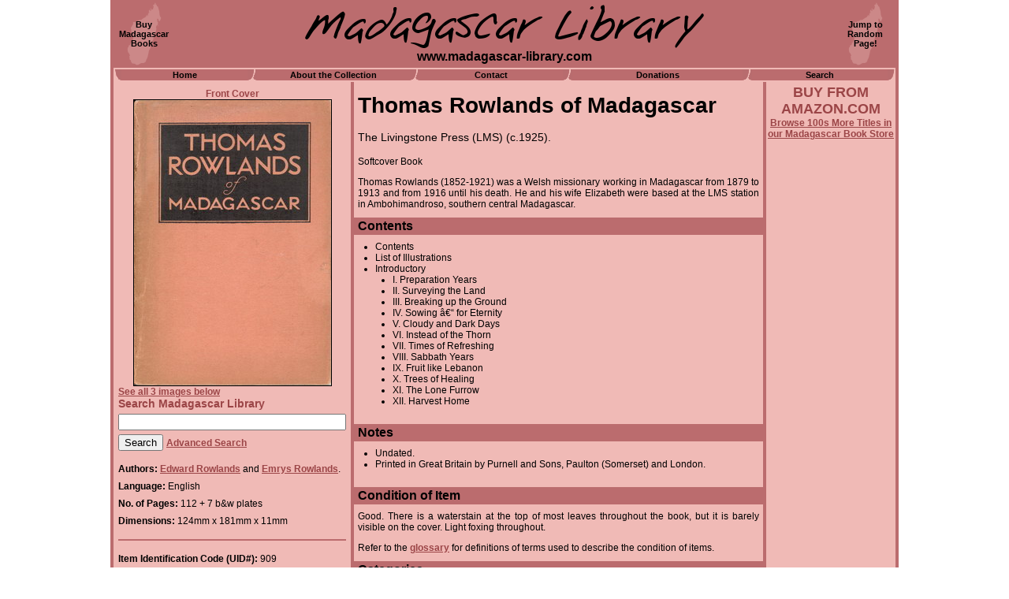

--- FILE ---
content_type: text/html
request_url: http://www.madagascar-library.com/r/909.html
body_size: 4453
content:
<html>
<head>
<title>Thomas Rowlands of Madagascar - Madagascar Library</title>
<meta name="Description" content="Madagascar Library information for Thomas Rowlands of Madagascar">
<meta name="Keywords" content="Madagascar,Malagasy,books,articles,maps,periodicals,research,information,natural history,library">
<meta http-equiv="imagetoolbar" content="no">
<meta name="twitter:card" content="summary_large_image">
<meta name="twitter:site" content="@MadaLibrary">
<meta name="twitter:creator" content="@MadaLibrary">
<meta name="twitter:title" content="Thomas Rowlands of Madagascar">
<meta name="twitter:description" content="The Livingstone Press (LMS), c.1925. Thomas Rowlands (1852-1921) was a Welsh missionary working in Madagascar from 1879 to 1913 and from 1916 until his death. He and his wife Elizabeth were based a...">
<meta name="twitter:image" content="http://www.madagascar-library.com/images/700x700/thomas-rowlands-madagascar-front.jpg">
<link rel="shortcut icon" href="http://www.madagascar-library.com/images/favicon.ico" type="image/x-icon">
<link rel="alternate" type="application/rss+xml" title="Madagascar Library: New Acquisitions" href="http://www.madagascar-library.com/new.xml">
<style>
body {			margin: 0px; }
h1 {			font: bold  28px  Arial, Helvetica;
			color: black;
			margin: 0px; }
h2 {			font: bold  18px  Arial, Helvetica;
			color: black;
			margin: 0px; }
h3 {			font: bold  16px  Arial, Helvetica;
			color: black;
			margin: 0px; }
ul {			padding-left: 0px;
			margin-left: 22px;
			list-style-type: disc;
			list-style-position: outside; }
#searchlabel {		font: bold  14px  Arial, Helvetica;
			color: #9B4547; }
a.text {		font: bold  12px  Arial, Helvetica;
			text-decoration: underline; }
a.text:link {		color: #9B4547; }
a.text:active {		color: #FFFFFF; }
a.text:visited {	color: #9B4547; }
a.text:hover {		color: #FFFFFF; }
a.tablink {		font: bold  11px  Arial, Helvetica;
			color: black;
			text-decoration: none; }
a.tablink:link {	color: 000000; }
a.tablink:active {	color: #ffffff; }
a.tablink:visited {	color: 000000; }
a.tablink:hover {	color: #ffffff; }
#mainimage {		border-style: solid;
			border-color: black;
			border-width: 1px; }
#mainimagelabel {	font: bold  12px  Arial, Helvetica;
			color: #9B4547; }
.lefttext {		font: 12px  Arial, Helvetica;
			color: black; }
table#outerpagetable {	width: 100%;
			border: none; }
table#innerpagetable {	width: 1000px;
			background-color: #F0BAB6;
			border-left-style: solid;
			border-left-width: 2px;
			border-left-color: #BB6C6E;
			border-right-style: solid;
			border-right-width: 2px;
			border-right-color: #BB6C6E;
			border-top-style: none;
			border-bottom-style: none; }
td#sitetitlecell {	background-color: #BB6C6E;
			border-left-style: solid;
			border-left-width: 2px;
			border-left-color: #BB6C6E;
			border-right-style: solid;
			border-right-width: 2px;
			border-right-color: #BB6C6E;
			height: 86px;
			text-align: center;
			vertical-align: center; }
a.cornerlink {		font: bold  11px  Arial, Helvetica;
			color: black;
			text-decoration: none; }
a.cornerlink:link {	color: #000000; }
a.cornerlink:active {	color: #ffffff; }
a.cornerlink:visited {	color: #000000; }
a.cornerlink:hover {	color: #ffffff; }
table#sitetitletable {	width: 100%;
			border: none; }
td#topleft {		width: 75px;
			height: 80px;
			background-image: url(http://www.madagascar-library.com/images/madaicon.gif);
			background-repeat: no-repeat;
			background-position: center center;
			text-align: center;
			vertical-align: center;
			border: none; }
td#topmain {		text-align: center;
			vertical-align: center;
			border: none; }
td#topright {		width: 75px;
			height: 80px;
			background-image: url(http://www.madagascar-library.com/images/madaicon.gif);
			background-repeat: no-repeat;
			background-position: center center;
			text-align: center;
			vertical-align: center;
			border: none; }
img#sitetitle {		width: 506px;
			height: 55px; }
#sitesubtitle {		font: bold  16px  Arial, Helvetica;
			color: black;
			position:relative;
			top:2px; }
td#tabscell {		border-left-style: solid;
			border-left-width: 2px;
			border-left-color: #BB6C6E;
			border-right-style: solid;
			border-right-width: 2px;
			border-right-color: #BB6C6E;
			border-top-style: none;
			border-bottom-style: none; }
table#tabs {		width: 100%;
			border-left-style: none;
			border-right-style: none;
			border-top-style: solid;
			border-top-width: 1px;
			border-top-color: #F0BAB6;
			border-bottom-style: solid;
			border-bottom-width: 1px;
			border-bottom-color: #F0BAB6; }
td.tabendcell {		width: 9px; }
img.tabend {		width: 9px;
			height: 14px; }
td.tabjoincell {	width: 12px; }
img.tabjoin {		width: 12px;
			height: 14px; }
td.tab {		background-color: #BB6C6E;
			text-align: center;
			vertical-align: center;
			height: 14px; }
td#leftcolumn {		width: 252px;
			text-align: left;
			vertical-align: top;
			padding-top: 8px;
			padding-left: 6px;
			padding-right: 6px;
			border-left-style: solid;
			border-left-width: 2px;
			border-left-color: #BB6C6E;
			border-right-style: solid;
			border-right-width: 2px;
			border-right-color: #BB6C6E;
			border-top-style: none;
			border-bottom-style: none; }
td#midcolumn {		width: 554px;
			text-align: left;
			vertical-align: top;
			padding-top: 6px;
			padding-left: 0px;
			padding-right: 0px;
			border-left-style: solid;
			border-left-width: 2px;
			border-left-color: #BB6C6E;
			border-right-style: solid;
			border-right-width: 2px;
			border-right-color: #BB6C6E;
			border-top-style: none;
			border-bottom-style: none; }
td#rightcolumn {	width: 164px;	
			text-align: center;
			vertical-align: top;
			padding-top: 3px;
			border-left-style: solid;
			border-left-width: 2px;
			border-left-color: #BB6C6E;
			border-right-style: solid;
			border-right-width: 2px;
			border-right-color: #BB6C6E;
			border-top-style: none;
			border-bottom-style: none; }
.buytitle {		font: bold  18px  Arial, Helvetica;
			color: #9B4547; }
a.buysubtitle {		font: bold  12px  Arial, Helvetica; }
a.buysubtitle:link {	color: #9B4547; }
a.buysubtitle:active {	color: #ffffff; }
a.buysubtitle:visited {	color: #9B4547; }
a.buysubtitle:hover {	color: #ffffff; }
table#maintexttable {	width: 100%;
			border: none; }
td#texttitlecell {	padding-top:8px;
			padding-bottom:8px;
			padding-left:5px;
			padding-right:5px; }
td#undertitlecell {	padding-top:0px;
			padding-bottom:8px;
			padding-left:5px;
			padding-right:5px; }
td#pubyearcell {	padding-top:0px;
			padding-bottom:8px;
			padding-left:5px;
			padding-right:5px; }
#edition {		font: italic  14px  Arial, Helvetica;
			color: black; }
#series {		font: italic  14px  Arial, Helvetica;
			color: black; }
#engtitle {		font: italic  14px  Arial, Helvetica;
			color: black; }
#journalpp {		font: italic  14px  Arial, Helvetica;
			color: black; }
#pubyear {		font: normal  14px  Arial, Helvetica;
			color: black; }
td.textcell {		padding-top: 8px;
			padding-bottom: 10px;
			padding-left: 5px;
			padding-right: 5px;
			text-align: justify;
			vertical-align: top; }
.textblock {		font: normal  12px  Arial, Helvetica;
			color: black; }
td.textheadingcell {	background-color: #BB6C6E;
			padding-top: 2px;
			padding-bottom: 2px;
			padding-left: 5px;
			padding-right: 5px; }
td#gallerycell {	text-align: left;
			vertical-align: top;
			border-left-style: solid;
			border-left-width: 2px;
			border-left-color: #BB6C6E;
			border-right-style: solid;
			border-right-width: 2px;
			border-right-color: #BB6C6E;
			border-top: none;
			border-bottom-style: none; }
td#galleryhead {	text-align: left;
			background-color: #BB6C6E;
			padding-top: 2px;
			padding-bottom: 2px;
			padding-left: 5px;
			padding-right: 5px; }
td#bottomcell {		font: bold  14px  Arial, Helvetica;	color: white;
			background-color: #BB6C6E;
			text-align: right;
			vertical-align: top;
			border: none;
			height: 28px;
			padding-top: 4px;
			padding-bottom: 0px;
			padding-left: 8px;
			padding-right: 8px; }
a.underlink {		font: bold  11px  Arial, Helvetica;
			text-decoration: none; }
a.underlink:link {	color: 000000; }
a.underlink:active {	color: ff0000; }
a.underlink:visited {	color: 000000; }
a.underlink:hover {	color: ff0000; }
table#gallerytable {	width: 800px;
			border: none;
			margin-top: 20px; }
td.gallerycelli {	width: 160px;
			border: none;
			text-align: center;
			vertical-align: center; }
td.gallerycellt {	width: 160px;
			border: none;
			text-align: center;
			vertical-align: top;
			padding-bottom: 20px; }
img.galleryimage {	border-style: solid;
			border-width: 1px;
			border-color: #000000; }
.imagelabel {		font: bold  12px  Arial, Helvetica;
			color: #9B4547; }
table.leftinfotable {	width: 100%;
			border: none;
			margin-top: 12px;
			margin-bottom: 10px;
			margin-left: 0px;
			margin-right: 0px; }
td.leftinfocell {	text-align: left;
			vertical-align: top;
			padding-top: 4px;
			padding-bottom: 4px;
			padding-left: 0px;
			padding-right: 0px;
			border: none; }
</style>
</head>
<body>
<center>
<table id="outerpagetable" cellpadding="0" cellspacing="0">
<tr><td align="center">
<table id="innerpagetable" cellspacing="0">
<tr>
<td id="sitetitlecell" colspan="3">
<table id="sitetitletable" cellpadding="0" cellspacing="0">
<tr>
<td id="topleft"><a class="cornerlink" href="http://www.madagascar-library.com/madagascar-book-store.html">Buy<br>Madagascar<br>Books</a></td>
<td id="topmain">
<img id="sitetitle" src="http://www.madagascar-library.com/images/title.gif"><br>
<span id="sitesubtitle">www.madagascar-library.com</span>
</td>
</td>
<td id="topright"><a class="cornerlink" href="http://www.madagascar-library.com/r/1982.html">Jump to<br>Random<br>Page!</a></td>
</tr>
</table>
</tr>
<tr>
<td id="tabscell" colspan="3">
<table id="tabs" cellpadding="0" cellspacing="0">
<tr>
<td class="tabendcell"><img class="tabend" src="http://www.madagascar-library.com/images/tab-left.gif"></td>
<td class="tab" width="160"><a class="tablink" href="http://www.madagascar-library.com/">Home</a></td>
<td class="tabjoincell"><img class="tabjoin" src="http://www.madagascar-library.com/images/tab-join.gif"></td>
<td class="tab"><a class="tablink" href="http://www.madagascar-library.com/about1.html">About the Collection</a></td>
<td class="tabjoincell"><img class="tabjoin" src="http://www.madagascar-library.com/images/tab-join.gif"></td>
<td class="tab" width="182"><a class="tablink" href="http://www.madagascar-library.com/contact.html">Contact</a></td>
<td class="tabjoincell"><img class="tabjoin" src="http://www.madagascar-library.com/images/tab-join.gif"></td>
<td class="tab" width="216"><a class="tablink" href="http://www.madagascar-library.com/gifts1.html">Donations</a></td>
<td class="tabjoincell"><img class="tabjoin" src="http://www.madagascar-library.com/images/tab-join.gif"></td>
<td class="tab" width="172"><a class="tablink" href="http://www.madagascar-library.com/search.html">Search</a></td>
<td class="tabendcell"><img class="tabend" src="http://www.madagascar-library.com/images/tab-right.gif"></td>
</tr>
</table>
</td>
</tr>
<tr>
<td id="leftcolumn">
<center>
<span id="mainimagelabel">Front Cover</span><br>
<img id="mainimage" src="http://www.madagascar-library.com/images/250W/thomas-rowlands-madagascar-front.jpg" width="250" height="362" alt="Thomas Rowlands of Madagascar">
</center>
<a class="text" href="#Photographs">See all 3 images below</a><br>
<form id="sform" name="sform" action="http://www.madagascar-library.com/results.html" method="post">
<span id="searchlabel">Search Madagascar Library</a><br>
<input type="text" id="sf1" name="sf1" size="34" value="" maxlength="150" style="margin-top:5px;margin-bottom:5px;"><br>
<input type="hidden" id="sda" name="sda" value="1">
<input type="hidden" id="srcfrm" name="srcfrm" value="basic">
<input type="submit" value="Search">
<a class="text" href="http://www.madagascar-library.com/search.html">Advanced Search</a>
</form>
<table class="leftinfotable" cellspacing="0">
<tr>
<td class="leftinfocell"><span class="lefttext"><b>Authors:</b> <a class="text" href="http://www.madagascar-library.com/n/Edward_Rowlands.html">Edward Rowlands</a> and <a class="text" href="http://www.madagascar-library.com/n/Emrys_Rowlands.html">Emrys Rowlands</a>.</span></td>
</tr>
<tr>
<td class="leftinfocell"><span class="lefttext"><b>Language:</b> English</span></td>
</tr>
<tr>
<td class="leftinfocell"><span class="lefttext"><b>No. of Pages:</b> 112 + 7 b&w plates</span></td>
</tr>
<tr>
<td class="leftinfocell"><span class="lefttext"><b>Dimensions:</b> 124mm x 181mm x 11mm</span></td>
</tr>
<tr><td class="leftinfocell"><hr color="#BB6C6E"></td></tr><tr>
<td class="leftinfocell"><span class="lefttext"><b>Item Identification Code (UID#):</b> 909</span></td>
</tr>
<tr>
<td class="leftinfocell"><span class="lefttext"><b>Shelving Location:</b> <a class="text" href="http://www.madagascar-library.com/l/Religion_$26_Missionary.html">Religion & Missionary</a></span></td>
</tr>
<tr>
<td class="leftinfocell"><span class="lefttext"><b>Estimated Value:</b> &pound;20.00</span></td>
</tr>
<tr>
<td class="leftinfocell"><span class="lefttext"><b>Purchase Date:</b> 18 October 2006</span></td>
</tr>
<tr>
<td class="leftinfocell"><span class="lefttext"><b>Purchased From:</b> <a class="text" href="http://www.madagascar-library.com/admin/login.html?uid=909">Log In</a> to view this</span></td>
</tr>
<tr>
<td class="leftinfocell"><span class="lefttext"><b>Price Paid:</b> <a class="text" href="http://www.madagascar-library.com/admin/login.html?uid=909">Log In</a> to view this</span></td>
</tr>
</table>
</td>
<td id="midcolumn">
<table id="maintexttable" cellspacing="0">
<tr>
<td id="texttitlecell">
<h1>Thomas Rowlands of Madagascar</h1>
</td>
</tr>
<tr>
<td id="undertitlecell">
</td>
</tr>
<tr>
<td id="pubyearcell">
<span id="pubyear">The Livingstone Press (LMS) (c.1925).</span><br>
</td>
</tr>
<tr>
<td class="textcell">
<span class="textblock">
Softcover Book<p>
Thomas Rowlands (1852-1921) was a Welsh missionary working in Madagascar from 1879 to 1913 and from 1916 until his death. He and his wife Elizabeth were based at the LMS station in Ambohimandroso, southern central Madagascar.
</span>
</td>
</tr>
<tr>
<td class="textheadingcell">
<h3>Contents</h3>
</td>
</tr>
<tr>
<td class="textcell">
<span class="textblock">
<ul><li>Contents
<li>List of Illustrations
<li>Introductory
<ul><li>I. Preparation Years
<li>II. Surveying the Land
<li>III. Breaking up the Ground
<li>IV. Sowing – for Eternity
<li>V. Cloudy and Dark Days
<li>VI. Instead of the Thorn
<li>VII. Times of Refreshing
<li>VIII. Sabbath Years
<li>IX. Fruit like Lebanon
<li>X. Trees of Healing
<li>XI. The Lone Furrow
<li>XII. Harvest Home
</ul></ul>
</span>
</td>
</tr>
<tr>
<td class="textheadingcell">
<h3>Notes</h3>
</td>
</tr>
<tr>
<td class="textcell">
<span class="textblock">
<ul>
<li>Undated.
<li>Printed in Great Britain by Purnell and Sons, Paulton (Somerset) and London.
</ul>
</span>
</td>
</tr>
<tr>
<td class="textheadingcell">
<h3>Condition of Item</h3>
</td>
</tr>
<tr>
<td class="textcell">
<span class="textblock">
Good. There is a waterstain at the top of most leaves throughout the book, but it is barely visible on the cover. Light foxing throughout.<p>
Refer to the <a class="text" href="http://www.madagascar-library.com/glossary1.html">glossary</a> for definitions of terms used to describe the condition of items.
</span>
</td>
</tr>
<tr>
<td class="textheadingcell">
<h3>Categories</h3>
</td>
</tr>
<tr>
<td class="textcell">
<span class="textblock">
<ul>
<li><a class="text" href="http://www.madagascar-library.com/c/Religion.html">Religion</a> &gt; <a class="text" href="http://www.madagascar-library.com/c/Religion/Madagascar.html">Madagascar</a> &gt; <a class="text" href="http://www.madagascar-library.com/c/Religion/Madagascar/Missionaries.html">Missionaries</a>
<li><a class="text" href="http://www.madagascar-library.com/c/History.html">History</a> &gt; <a class="text" href="http://www.madagascar-library.com/c/History/Madagascar.html">Madagascar</a> &gt; <a class="text" href="http://www.madagascar-library.com/c/History/Madagascar/People.html">People</a> &gt; <a class="text" href="http://www.madagascar-library.com/c/History/Madagascar/People/Rowlands$2C_Thomas.html">Rowlands, Thomas</a>
<li><a class="text" href="http://www.madagascar-library.com/c/Geography.html">Geography</a> &gt; <a class="text" href="http://www.madagascar-library.com/c/Geography/Madagascar.html">Madagascar</a> &gt; <a class="text" href="http://www.madagascar-library.com/c/Geography/Madagascar/Places.html">Places</a> &gt; <a class="text" href="http://www.madagascar-library.com/c/Geography/Madagascar/Places/Ambohimandroso.html">Ambohimandroso</a>
<li><a class="text" href="http://www.madagascar-library.com/c/Religion.html">Religion</a> &gt; <a class="text" href="http://www.madagascar-library.com/c/Religion/Madagascar.html">Madagascar</a> &gt; <a class="text" href="http://www.madagascar-library.com/c/Religion/Madagascar/Missionaries.html">Missionaries</a> &gt; <a class="text" href="http://www.madagascar-library.com/c/Religion/Madagascar/Missionaries/London_Missionary_Society_$28LMS$29.html">London Missionary Society (LMS)</a>
</ul>

</span>
</td>
</tr>
</table>
</td>
<td id="rightcolumn" rowspan="3">
<span class="buytitle">BUY FROM AMAZON.COM</span><br><a class="buysubtitle" href="http://www.madagascar-library.com/madagascar-book-store.html">Browse 100s More Titles in our Madagascar Book Store</a><br><iframe src="http://rcm.amazon.com/e/cm?t=funwithwordscom-20&o=1&p=8&l=as1&asins=1841624985&fc1=000000&IS2=1&lt1=_blank&lc1=000000&bc1=F0BAB6&bg1=F0BAB6&f=ifr" style="width:120px;height:240px;" scrolling="no" marginwidth="0" marginheight="0" frameborder="0"></iframe>




<script type="text/javascript"><!--
google_ad_client = "pub-1495838839432839";
google_ad_width = 160;
google_ad_height = 600;
google_ad_format = "160x600_as";
google_ad_type = "text_image";
google_ad_channel ="6506137897";
google_color_border = "F0BAB6";
google_color_bg = "F0BAB6";
google_color_link = "000000";
google_color_text = "000000";
google_color_url = "B86C6E";
//-->
</script>
<script type="text/javascript" src="http://pagead2.googlesyndication.com/pagead/show_ads.js">
</script>
</td>
</tr>
<tr>
<td id="galleryhead" colspan="2">
<a name="Photographs"></a><h3>Photographs of the Item (Total: 3)</h3>
</td>
</tr>
<tr>
<td id="gallerycell" colspan="2">
<span class="textblock">&nbsp;Click image to see larger:</span>
<center>
<table id="gallerytable" cellspacing="0">
<tr>
<td class="gallerycelli"><a href="http://www.madagascar-library.com/images/700x700/thomas-rowlands-madagascar-front.jpg" target="_blank"><img class="galleryimage" src="http://www.madagascar-library.com/images/150x150/thomas-rowlands-madagascar-front.jpg" width="103" height="150" alt="Front Cover: Thomas Rowlands of Madagascar"></a></td>
<td class="gallerycelli"><a href="http://www.madagascar-library.com/images/700x700/thomas-rowlands-madagascar-frontis.jpg" target="_blank"><img class="galleryimage" src="http://www.madagascar-library.com/images/150x150/thomas-rowlands-madagascar-frontis.jpg" width="101" height="150" alt="Frontispiece: Thomas Rowlands of Madagascar"></a></td>
<td class="gallerycelli"><a href="http://www.madagascar-library.com/images/700x700/thomas-rowlands-madagascar-map.jpg" target="_blank"><img class="galleryimage" src="http://www.madagascar-library.com/images/150x150/thomas-rowlands-madagascar-map.jpg" width="97" height="150" alt="Map: Thomas Rowlands of Madagascar"></a></td>
<td class="gallerycelli">&nbsp;</td>
<td class="gallerycelli">&nbsp;</td>
</tr>
<tr>
<td class="gallerycellt"><span class="imagelabel">Front Cover</span></td>
<td class="gallerycellt"><span class="imagelabel">Frontispiece</span></td>
<td class="gallerycellt"><span class="imagelabel">Map</span></td>
<td class="gallerycellt">&nbsp;</td>
<td class="gallerycellt">&nbsp;</td>
</tr>
</table>
</center>
</td>
</tr>
<tr>
<td id="bottomcell" colspan="3">
<div id="copy">&copy; 2006&ndash;2026 Daniel Austin</div>
</td>
</tr>
</table>
</td></tr></table>
<span id="undertext">
<a class="underlink" href="http://www.madagascar-library.com/">Home</a> | 
<a class="underlink" href="http://www.madagascar-library.com/about1.html">About the Collection</a> | 
<a class="underlink" href="http://www.madagascar-library.com/contact.html">Contact</a> | 
<a class="underlink" href="http://www.madagascar-library.com/gifts1.html">Donations</a> | 
<a class="underlink" href="http://www.madagascar-library.com/search.html">Search</a>
</span>
</center>
</body>
</html>







--- FILE ---
content_type: text/html; charset=utf-8
request_url: https://www.google.com/recaptcha/api2/aframe
body_size: 267
content:
<!DOCTYPE HTML><html><head><meta http-equiv="content-type" content="text/html; charset=UTF-8"></head><body><script nonce="kYdxKqxnITFij06ue7dbcQ">/** Anti-fraud and anti-abuse applications only. See google.com/recaptcha */ try{var clients={'sodar':'https://pagead2.googlesyndication.com/pagead/sodar?'};window.addEventListener("message",function(a){try{if(a.source===window.parent){var b=JSON.parse(a.data);var c=clients[b['id']];if(c){var d=document.createElement('img');d.src=c+b['params']+'&rc='+(localStorage.getItem("rc::a")?sessionStorage.getItem("rc::b"):"");window.document.body.appendChild(d);sessionStorage.setItem("rc::e",parseInt(sessionStorage.getItem("rc::e")||0)+1);localStorage.setItem("rc::h",'1769104082114');}}}catch(b){}});window.parent.postMessage("_grecaptcha_ready", "*");}catch(b){}</script></body></html>